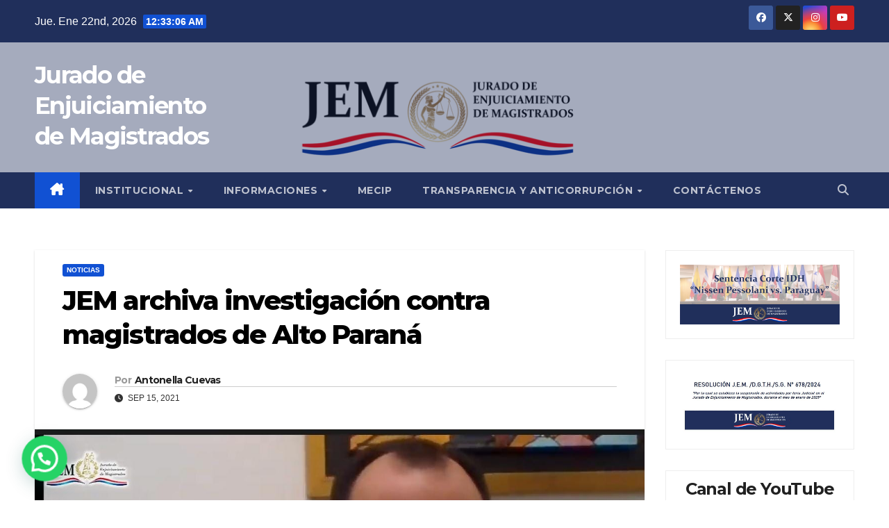

--- FILE ---
content_type: application/javascript
request_url: https://www.jem.gov.py/wp-content/plugins/formularios-de-contacto-salesup/public/js/su-public.js?ver=1.0.14
body_size: 196
content:
var $ = jQuery.noConflict();;
'use strict';

/**
 * Todo el código Javascript orientado a la administración
 * debe estar escrito aquí
 */
var SAUP190122fn = new _fn();
var SAUP190122formBuilder = new _builderForm(SAUP190122fn);
    

--- FILE ---
content_type: application/javascript
request_url: https://www.jem.gov.py/wp-content/plugins/formularios-de-contacto-salesup/admin/js/su-form-builder.js?ver=1.0.14
body_size: 16847
content:
var _builderForm = function(f) {
	var self = this;
	var fn = fn ? fn : f;
	var url_tab = "https://api.salesup.com/sistema/campos/tabs";
	var url_usuarios = "https://api.salesup.com/catalogos/usuarios/"; 
	var url_opciones_select = "https://api.salesup.com/sistema/campos/";
	var url_pais = "https://api.salesup.com/sistema/generales/paises/";
	var url_opciones_integracion = "https://api.salesup.com/integraciones/catalogos";
	var url_titulo = "https://api.salesup.com/catalogos/titulos";
	var url_campos = "https://api.salesup.com/sistema/campos";
	var url_etiquetas = "https://api.salesup.com/integraciones/catalogos/5/";
	var url_origen = "https://api.salesup.com/integraciones/catalogos/2/";
	var urlIntegracion = "https://api.salesup.com/integraciones/";
	var token = "";
	var sesion = "";
	var objetoGeneral = {};
	
	this.init = function (objeto) {
		objetoGeneral.selects = [];
		objetoGeneral.guardaElementos = [];
		objetoGeneral.contenedorForm = [];
		objetoGeneral.configuracionEstilos = [];
		token = objeto.token;
		sesion = objeto.sesion;

		if (objeto.lista) {
			var template = self.templateListaFormulario();
			jQuery("#suMainContent").html(template);
			self.obtieneEtiquetas();
			self.obtieneOrigen();
			self.obtieneUsuarios();
			setTimeout(function(){
				self.obtieneListaFormularios();
				SAUP190122fn.loaderElimina()
			},800);
			
		} else if (objeto.public) {
			token = objeto.token[0].token;
			sesion = objeto.token[0].sesion;
			var cabeceraForm = objeto.cabecera;
			var cuerpoForm = objeto.cuerpo;
			var idForm = objeto.idForm;

			jQuery("#mainPublic-"+idForm).html(
				self.templatePublic({
					cabecera: cabeceraForm,
					cuerpo: cuerpoForm,
					idForm: idForm
				})
			);
			setTimeout(function(){
				SAUP190122fn.loaderElimina()
			},500);
		} else {
			
			var template = self.templateMain();
			jQuery("#suMainContent").html(template);
			jQuery(jQuery("#btnColoRadio label")[0]).addClass('active');
			jQuery(jQuery("#btnColoRadio input")[0]).prop('checked','cheked');
			self.obtieneEtiquetas();
			self.obtieneOrigen();
			self.obtieneUsuarios();
			self.initSortable();
			self.obtieneTkTab();
			setTimeout(function(){
				SAUP190122fn.loaderElimina()
			},500);
		}
		SAUP190122fn.initTooltip();
	}
  
	this.limpiaFormPublico = function(id) {
	  var datos = jQuery("#SAUP190122formEnviarSalesUp-"+id).find("input, select, textarea");
	  for (var i = 0; i < datos.length; i++) {
			valorCampo = jQuery(datos[i]).val("");
	  }
	}

	this.validaCorreoForm = function(t,flag){
		var caract = new RegExp(/^([a-zA-Z0-9_.+-])+\@(([a-zA-Z0-9-])+\.)+([a-zA-Z0-9]{2,4})+$/);
		var elemento = !flag ? jQuery(t).val(): t;
		var pasa = caract.test(elemento);
		if(flag==true){
			return pasa;
		}else{
			if(!pasa){
				jQuery(t).addClass('is-invalid');
			}else{
				jQuery(t).removeClass('is-invalid');
			}
		}
	}
  
	this.enviaFormulario = function (obj) {
		SAUP190122fn.loader();
		var idForm = obj.id;
		jQuery("#SAUP190122-btnGuardarFormulario-"+idForm).prop('disabled',true);
		var datos = jQuery("#SAUP190122formEnviarSalesUp-"+idForm).find("input, select, textarea").not(jQuery('.form-check .form-check-inline'));
		var guardarFormSalesUp = {};
		var urlProspecto = obj.token[0].token;
		var config = JSON.parse(atob(obj.cabecera[0].configuracion));
		var mensajeError = (config.mensajeError) ? config.mensajeError : '';
		var mensajeSubError = (config.mensajeSubError) ? config.mensajeSubError : '';
		var mensajeSubSuccess = (config.mensajeSubSuccess) ? config.mensajeSubSuccess : '';
		var mensajeSuccess = (config.mensajeSuccess) ? config.mensajeSuccess : '';
		var urlRedireccion = (config.urlRedireccion) ? config.urlRedireccion : '';
		var webhook = (config.webhook) ? config.webhook : '';
		var usuarioData = (config.usuarioData) ? config.usuarioData : '';

		for (var i = 0; i < datos.length; i++) {
			var keyCampo = jQuery(datos[i]).data("campo");
			var idcampo =  jQuery(datos[i]).data("idcampo");
			var valorCampo = jQuery(datos[i]).val();
			
			if(idcampo == 9 || idcampo == 10 || idcampo == 11 || idcampo == 12 || idcampo == 70 || idcampo == 71 || idcampo == 72 || idcampo == 73 || idcampo == 74 || idcampo == 75 || idcampo == 76 || idcampo == 77 || idcampo == 78 || idcampo == 79 || idcampo == 80 || idcampo == 81 || idcampo == 82 || idcampo == 83 || idcampo == 84 || idcampo == 85){
				var camp = valorCampo.split('/');
				valorCampo = camp[2]+'-'+camp[1]+'-'+camp[0];
			}else if(idcampo === 14){
				var select = jQuery(datos[i]).closest('div.row').find('select').val();
				var input = jQuery(datos[i]).closest('div.row').find('input').val();
				valorCampo = ' {"select":"'+select+'","valor":"'+input+'"}';
			}else if(idcampo === 16){
				if(valorCampo){
					var arr = [];
					for (let index = 0; index < valorCampo.length; index++) {
						arr.push({Opcion:valorCampo[index]});
					}
					valorCampo = JSON.stringify(arr);
				}
			}else if(idcampo === 18){
				if(jQuery(datos[i]).is(':checked')){
					valorCampo = '[{"Opcion":"'+valorCampo+'"}]';
				}
			}else if(idcampo === 26){
				var temp = valorCampo;
				valorCampo = '{"Opcion":"'+temp+'","Tipo":"Temp"}';
			}else if(idcampo === 17){
				valorCampo = jQuery(datos[i]).closest('div.input-group').find('input[type=text]').val();
			}

			guardarFormSalesUp[keyCampo] = valorCampo;
		}

		guardarFormSalesUp.origen = obj.cabecera[0].tk_origen;
		guardarFormSalesUp.etiqueta = obj.cabecera[0].tk_etiqueta1;
		guardarFormSalesUp.etiqueta2 = obj.cabecera[0].tk_etiqueta2;
		guardarFormSalesUp.etiqueta3 = obj.cabecera[0].tk_etiqueta3;
		guardarFormSalesUp.tkUsuario = usuarioData;

		var obligatorio = jQuery('#SAUP190122formEnviarSalesUp-'+idForm+' .obliga');
		var countError = 0;
		for (let index = 0; index < obligatorio.length; index++) {
			if(jQuery(obligatorio[index]).data('idcampo')==-6){
				if(jQuery(obligatorio[index]).val() == "" || SAUP190122formBuilder.validaCorreoForm(jQuery(obligatorio[index]).val(), true) == false ){
					jQuery(obligatorio[index]).addClass('is-invalid');
					countError++
				}else{
					jQuery(obligatorio[index]).removeClass('is-invalid');
				}
			}
		}
		var elemento = '#SAUP190122formEnviarSalesUp-'+idForm;
		if (SAUP190122fn.validaObligatorio(elemento) && countError==0) {
			var procesaGuardar = function (res, err) {
				if (err && err != "success") {
					jQuery("#SAUP190122-btnGuardarFormulario-"+idForm).prop('disabled',false);
					SAUP190122fn.loaderElimina();
					SAUP190122fn.mensaje("error");
					return false;
				}

				if (res[0].code == 0) {
					jQuery("#SAUP190122-btnGuardarFormulario-"+idForm).prop('disabled',false);
					SAUP190122fn.loaderElimina();
					SAUP190122fn.msgSuccess(mensajeSubSuccess, mensajeSuccess);
					jQuery('#SAUP190122formEnviarSalesUp-'+idForm+' .obliga').removeClass("is-invalid");
					self.limpiaFormPublico(idForm);
					if(webhook){
						guardarFormSalesUp.tkContacto = res[0].details[0].tkContacto;
						var procesaWebhook = function(res, err){
							if (err && err != "success") {
								console.log('webhook fail', err);
								return false;
							}
							if(config.urlRedireccion){
								setTimeout(function(){
									document.location.href=urlRedireccion;
								},1000);
							}
						}

						SAUP190122fn.peticionAjax({
							url: webhook,
							method: "POST",
							dataType: "json",
							data: guardarFormSalesUp,
							async:true,
							callback: procesaWebhook
						});
					}else{
						if(config.urlRedireccion){
							setTimeout(function(){
								document.location.href=urlRedireccion;
							},1000);
						}
					}
					

					
				} else {
					jQuery("#SAUP190122-btnGuardarFormulario-"+idForm).prop('disabled',false);
					SAUP190122fn.loaderElimina();
					SAUP190122fn.msgError(res[0].msg);
					jQuery('#SAUP190122formEnviarSalesUp-'+idForm+' .obliga').removeClass("is-invalid");
				}
			};

			SAUP190122fn.peticionAjax({
				url: urlIntegracion + urlProspecto,
				method: "POST",
				dataType: "json",
				data: guardarFormSalesUp,
				async:true,
				callback: procesaGuardar
			});
		} else {
			jQuery("#SAUP190122-btnGuardarFormulario-"+idForm).prop('disabled',false);
			SAUP190122fn.loaderElimina();
			SAUP190122fn.msgError(mensajeSubError, mensajeError);
		}
	}

	this.copiarShortcode = function(element){
		var $temp = jQuery("<input>");
		jQuery("body").append($temp);
		$temp.val(jQuery(element).closest('td').find('input').val()).select();
		document.execCommand("copy");
		$temp.remove();
	}
  
	this.obtieneListaFormularios = function() {
	  var procesaData = function(res, err) {
			if (err != "success" && err) {
				SAUP190122fn.loaderElimina();
				SAUP190122fn.mensaje("error");
				return false;
			}
		
			self.templateListaFormulario();
		
			var lista = "";
			for (var i = 0; i < res.length; i++) {
				var origen = _.where(objetoGeneral.origen, { TK: res[i].tk_origen })[0];
				var usuario = _.where(objetoGeneral.origen, { tkUsuario: res[i].tkUsuario })[0];
				var etiqueta1 = _.where(objetoGeneral.etiqueta, {	TK: res[i].tk_etiqueta1	})[0];
				var etiqueta2 = _.where(objetoGeneral.etiqueta, {	TK: res[i].tk_etiqueta2	})[0];
				var etiqueta3 = _.where(objetoGeneral.etiqueta, {	TK: res[i].tk_etiqueta3	})[0];
		
				var status = res[i].status == 1  ? '<span class="badge badge-success">Activo</span>' : '<span class="badge  badge-warning">Inactivo</span>';
		
				lista += `
					<tr>
						<td class="text-center">
							<input hidden value="[sudatos id=${res[i].id_formulario}]"> 
							<span class="Pointer" onclick="SAUP190122formBuilder.copiarShortcode(this)" data-toggle="tooltip" data-placement="top" title="Copiar">
								<i class="fa fa-clipboard"></i> <b>[sudatos id=${res[i].id_formulario}]</b>
							</span>
						</td>
						<td class="text-center"> ${res[i].nombre_formulario} </td>
						<td class="text-center"> ${origen.ORIGEN} </td>
						<td class="text-center"> 
							${_.size(etiqueta1) > 0 ? '<span class="badge badge-primary">' + etiqueta1.ETIQUETA + "</span><br>": ""}

							${ _.size(etiqueta2) > 0 ? '<span class="badge badge-primary">' + etiqueta2.ETIQUETA + "</span><br>" : "" }

							${  _.size(etiqueta3) > 0 ? '<span class="badge badge-primary">' + etiqueta3.ETIQUETA + "</span>"	: ""}

							</td>
						<td class="text-center"> ${status} </td>
						<td class="text-center">
							<i onclick="SAUP190122formBuilder.modificarFormulario(${ res[i].id_formulario },this)" data-toggle="tooltip" data-placement="top" title="Modificar formulario" class="Pointer fa fa-pencil-square fa-2x" aria-hidden="true"></i>

							<i onclick="SAUP190122formBuilder.eliminarForm(${ res[i].id_formulario })" data-toggle="tooltip" data-placement="top" title="Eliminar formulario" class="Pointer fa fa-times fa-2x" aria-hidden="true"></i>
						</td>
					</tr>
				`;
			}
		
			if (_.size(res) > 0) {
				jQuery("#tablaDatosEspera").html(lista);
			} else {
				jQuery("#tablaDatosEspera").html('<tr><td colspan="6" class="text-center">No se encontraron formularios.</td></tr>' );
			}
			SAUP190122fn.initTooltip();
	  };
  
		SAUP190122fn.peticionAjax({
				url: salesup.url,
				method: "GET",
				dataType: "json",
				data: {
					action: "su_crud_get",
					nonce: salesup.seguridad,
					tipo: "get_lista_forms"
				},
				async:true,
				callback: procesaData
		});
	}

	this.preProcesaFormData = function(cabecera, config, cuerpo){
		setTimeout(function(){
			self.selectEtiqueta(cabecera[0].tk_etiqueta1);
			self.selectEtiqueta(cabecera[0].tk_etiqueta2);
			self.selectEtiqueta(cabecera[0].tk_etiqueta3);
			jQuery("#nombreFormulario").val(cabecera[0].nombre_formulario);
			jQuery("#tituloFormulario").val(config.tituloFormulario);
			
			jQuery("#origenData").val(cabecera[0].tk_origen);
			jQuery("#btnFormulario").val(config.btnNombre);
			jQuery("#descripcionFormulario").val(config.descripcion);  
			jQuery("#claseContenedorPrincipal").val(config.claseContenedorPrincipal);
			jQuery("#claseLabelTitulo").val(config.claseLabelTitulo);
			jQuery("#claseFormContenedor").val(config.claseFormContenedor);
			jQuery("#claseDescripcionContenedor").val(config.claseDescripcionContenedor);
			jQuery("#claseBotonGuardar").val(config.claseBotonGuardar);

			if(config.estilosPersonalizados == 2){
				jQuery("#listaRadioPersonalizado").prop(':checked',true);
				jQuery("#listaRadioPersonalizado").click();
			}else{
				jQuery("#listaRadioBootstrap").prop(':checked',true);
				jQuery("#listaRadioBootstrap").click();
			}
			

			(config.mensajeSubError) ? jQuery("#mensajeSubError").val(config.mensajeSubError) : '';
			(config.mensajeError) ? jQuery("#mensajeError").val(config.mensajeError) : '';
			(config.mensajeSuccess) ? jQuery("#mensajeSuccess").val(config.mensajeSuccess) : '';
			(config.mensajeSubSuccess) ? jQuery("#mensajeSubSuccess").val(config.mensajeSubSuccess) : '';
			(config.urlRedireccion) ? jQuery("#urlRedireccion").val(config.urlRedireccion) : '';
			(config.webhook) ? jQuery("#webhook").val(config.webhook) : '';
			(config.usuarioData) ? jQuery("#usuarioData").val(config.usuarioData) : '';
			(config.configuracionCampos) ? objetoGeneral.configuracionCampos = JSON.parse(config.configuracionCampos) : '';
			(config.configuracionEstilos) ? objetoGeneral.configuracionEstilos = JSON.parse(config.configuracionEstilos) : '';
			self.selectRadio({radio:config.radio});
			self.colorBoton(config.radio);
		
			for (let index = 0; index < cuerpo.length; index++) {
				var campo = JSON.parse(atob(cuerpo[index].campo));
				if (campo.atributoDataIdc == -6) {
					jQuery("#inputSelecto-" + campo.tkCampo).remove();
					var correo = _.where(objetoGeneral.contenedorForm,{tkCampo:campo.tkCampo})[0];
					correo = Object.assign({},correo);
					objetoGeneral.contenedorForm = _.reject(objetoGeneral.contenedorForm,function(element) {
						return element.tkCampo == campo.tkCampo;
					});
					objetoGeneral.contenedorForm.push(correo);
					self.procesaInputsAgregados(campo, '#SAUP190122formContenedor', false);
				}else{
					var guardarCampo = _.where(objetoGeneral.campos, { tkCampo: campo.tkCampo })[0];
					objetoGeneral.contenedorForm.push(guardarCampo);
					self.procesaInputsAgregados(campo, '#SAUP190122formContenedor');
				}
			}
		},2500);
	}
  
	this.modificarFormulario = function(id,t) {
		SAUP190122fn.loader();
	  	if (!id) {
			SAUP190122fn.mensaje("error");
			return false;
		}

		var saveOnclick = 	jQuery(t).attr('onclick');
		jQuery(t).removeAttr('onclick');
	  	objetoGeneral.contenedorForm = [];
		var procesaFormulario = function(res, err) {
			if (res == "erroCampos" || res == "errorIdForm" || err) {
				jQuery(t).attr('onclick',saveOnclick);
				SAUP190122fn.msgError("Ops!","Ocurrio un problema, por favor de intentar mas tarde.");
				return false;
			}
			
			var cabecera = JSON.parse(res.cabecera);
			var config = JSON.parse(atob(cabecera[0].configuracion));
			var cuerpo = JSON.parse(res.cuerpo);
		
			var template = self.templateMain({id_formulario:id});
			jQuery("#ocultarCrearForm").slideUp();
			jQuery("#suMainContent").append(template);

			self.obtieneEtiquetas();
			self.obtieneOrigen();
			self.obtieneUsuarios();
			self.initSortable();
			self.obtieneTkTab();
			SAUP190122fn.initTooltip();
			setTimeout(function(){
				self.preProcesaFormData(cabecera,config,cuerpo);
				SAUP190122fn.loaderElimina()
			},500);
			
		};
  
		SAUP190122fn.peticionAjax({
			url: salesup.url,
			method: "GET",
			dataType: "json",
			data: {
				action: "su_crud_get",
				nonce: salesup.seguridad,
				id_formulario: id,
				tipo: "get_form"
			},
			callback: procesaFormulario,
			async: true
		});
	}
    
	this.eliminarFormulario = function(id) {
		SAUP190122fn.loader();
		if (!id) {
			SAUP190122fn.loaderElimina();
			SAUP190122fn.mensaje("error");
			return false;
	  }
		var procesaEliminar = function(res, err){
			if (err) {
				SAUP190122fn.loaderElimina();
				SAUP190122fn.msgError("Ops!","Ocurrio un problema, por favor de intentar mas tarde.");
				return false;
			}
			SAUP190122fn.loaderElimina();
			SAUP190122principal.init({menu:'listaFormularios'});
		}

		SAUP190122fn.peticionAjax({
			url: salesup.url,
			method: "POST",
			dataType: "json",
			data: {
				action: "su_crud_delete",
				nonce: salesup.seguridad,
				id_formulario: id,
				tipo: "delete_form"
			},
			async:true,
			callback: procesaEliminar,
	  });
	}

	this.eliminarForm = function(id){
		var eliminarId = id;
		iziToast.question({
			timeout: 20000,
			close: false,
			icon:'fa fa-exclamation-triangle',
			overlay: true,
			displayMode: 'once',
			id: 'eliminarFormularioRow',
			zindex: 999,
			title: '¿Estás seguro?',
			message: 'Esta acción no puede deshacerse.',
			position: 'center',
			buttons: [
					['<button><b>Si</b></button>', function (instance, toast) {
						instance.hide({ transitionOut: 'fadeOut' }, toast, 'button');	
						SAUP190122formBuilder.eliminarFormulario(eliminarId); 
					}, true],
					['<button>No</button>', function (instance, toast) {
						instance.hide({ transitionOut: 'fadeOut' }, toast, 'button');	 
					}],
			]
	});
	}
  
	this.validaCampo = function(campo) {
	  return campo ? campo : "";
	}
  
	this.checkInput = function(t,flag) {
		var check = jQuery(t).prop("checked");
		if (check) {
			if(flag){
				jQuery(t).closest("div").find('input[type=text]').removeAttr("disabled");
			}else{
				jQuery(t).closest("div.input-group").find('input[type="text"]').removeAttr("disabled");
			}
			
		} else {
			if(flag){
				jQuery(t).closest("div").find('input[type=text]').attr("disabled", "disabled");
			}else{
				jQuery(t).closest("div.input-group").find('input[type="text"]').attr("disabled", "disabled");
			}
			
		}
	}
 
	this.obtieneUsuarios = function(obj) {
		var procesaUsuarios = function(res, err) {
			if (err != "success" && err) {
				SAUP190122fn.msgError("No se encontraron los usuarios.");
				return false;
			}
		
			objetoGeneral.usuarios = res;
			var options = '';
			for (var i = 0; i < res.length; i++) {
				options += `<option value="${res[i].tkUsuario}">${res[i].nombre} ${res[i].apellidos}</option>`;
			}
	
			jQuery("#usuarioData").append(options);
	  	}
	 

		SAUP190122fn.peticionAjax({
			url: url_usuarios,
			metodo: "GET",
			data:{token:sesion},
			callback: procesaUsuarios,
			async: true
		});
  }

	this.obtieneOrigen = function(obj) {
	  	var procesaOrigen = function(res, err) {
			if (err != "success" && err) {
				SAUP190122fn.msgError("No se encontraron los origenes.");
				return false;
			}
		
			objetoGeneral.origen = res;
			var options = '<option value="">(... Selecciona un origen ...)</option>';
			for (var i = 0; i < res.length; i++) {
				options += `<option value="${res[i].TK}">${res[i].ORIGEN}</option>`;
			}
	
			jQuery("#origenData").append(options);
		}
  
		SAUP190122fn.peticionAjax({
				url: url_origen + token,
				metodo: "GET",
				callback: procesaOrigen,
				async: true
		});
	}
  
	this.obtieneEtiquetas = function(obj) {
	  var procesaEtiqueta = function(res, err) {
		if (err != "success" && err) {
		  SAUP190122fn.msgError("No se encontraron las etiquetas.");
		  return false;
		}

		objetoGeneral.etiqueta = res;
		var options = '<option value="">(... Selecciona una etiqueta ...)</option>';
		for (var i = 0; i < res.length; i++) {
			options += `<option value="${res[i].TK}">${res[i].ETIQUETA}</option>`;
		}

		jQuery("#etiquetaData").append(options);
		
	  };
  
	  SAUP190122fn.peticionAjax({
		url: url_etiquetas + token,
		metodo: "GET",
		callback: procesaEtiqueta,
		async: true
	  });
	}
  
	this.obtieneCampos = function(tkTab) {
	  if (!tkTab) {
		SAUP190122fn.msgError("Los parametros son obligatorios!");
		return false;
	  }
  
	  var procesaCampos = function(res, err) {
		if (!err) {
		  objetoGeneral.campos = res;
		  self.construyeContenedorCampos(res);
		} else {
		  SAUP190122fn.msgError("por favor de intentar mas tarde.");
		}
	  };
  
	  SAUP190122fn.peticionAjax({
			url: url_campos,
			metodo: "GET",
			data: {
				token: sesion,
				tkTab: tkTab,
				pagina: 0
			},
			async:true,
			callback: procesaCampos
	  });
	}
  
	this.slideToggle = function(elemento) {
	  if (jQuery("#ocultarBodyConfig").is(":visible")) {
		jQuery(elemento).attr("title", "Mostar");
	  } else {
		jQuery(elemento).attr("title", "Ocultar");
	  }
  
	  jQuery("#ocultarBodyConfig").slideToggle();
	}
  
	this.obtieneTkTab = function(obj) {
	  var procesaTkTab = function(res, err) {
		var tkTab = "";
		if (!err) {
		  for (var i = 0; i < res.length; i++) {
			  if (res[i].tabDefault == 1) {
			  tkTab = res[i].tkTab;
			}
		  }
		  objetoGeneral.tkTab = tkTab;
		  self.obtieneCampos(tkTab);
		} else {
		  SAUP190122fn.msgError("Ocurrio un error, por favor intentar mas tarde.");
		}
	  };
  
	  SAUP190122fn.peticionAjax({
			url: url_tab,
			metodo: "GET",
			data: {
				token: sesion,
				idPantalla: 1
			},
			async:true,
			callback: procesaTkTab
	  });
	}
  
	this.regresaformularios = function() {
	  jQuery("#muestraCrearForm").slideUp();
	  jQuery("#muestraCrearForm").remove();
	  jQuery("#ocultarCrearForm").slideDown();
	}
  
	this.selectEtiqueta = function(v) {
	  var valor = v;
	  if(v){
		  var count = jQuery(".badgeEtiqueta").length;
  
		  if (count < 3) {
		  buscado = _.where(objetoGeneral.etiqueta, { TK: valor })[0];
		  jQuery("#etiquetaData").val("");
		  jQuery("#bodyEtiquetas").append(
			  '<span style="margin:10px;" class="badge badge-info badgeEtiqueta Pointer" onclick="SAUP190122formBuilder.eliminarEtiqueta(this)" data-tk="' +
			  buscado.TK +
			  '">' +
			  buscado.ETIQUETA +
			  '<i class="fa fa-times" style="margin-left:5px;"></i></span>'
		  );
		  } else {
		  SAUP190122fn.msgInfo("Solo se permiten 3 etiquetas");
		  	jQuery("#etiquetaData").val("");
		  }
	  }
	  
	}
  
	this.eliminarEtiqueta = function(t) {
	  jQuery(t).remove();
	}
  
	this.agrupaInputs = function(elemento) {
	  var checks = jQuery(".checkAgrupar");
	  var count = 0;
	  var arrayChecks = [];
	  for (var i = 0; i < checks.length; i++) {
		if (jQuery(checks[i]).is(":checked")) {
		  count++;
		  //if(count <= 3){
		  var element = _.where(objetoGeneral.campos, {
			tkCampo: jQuery(checks[i]).data("indice")
		  });
  
		  arrayChecks.push(element[0]);
		  //}
		}
	  }
	  return arrayChecks;
	}
  
	this.construyeContenedorCampos = function(objeto) {
	  if (objeto) {
		for (var i = 0; i < objeto.length; i++) {
		
			
		  if (objeto[i].atributoDataIdc == -6) {
				self.agregaIndividual(objeto[i], true);
		  } else {
			  if(objeto[i].atributoDataIdc!=-30 && objeto[i].atributoDataIdc!=-32){
				  self.procesaInputsAgregados(objeto[i], "#SAUP190122inputsContenedor");
			  }
				
		  }
		}
		SAUP190122fn.initTooltip();
	  }
	}

	this.agregaCampos = function(obj, index){
		if (!obj) {
			SAUP190122fn.msgError("Ocurrio un problema, por favor de intentar mas tarde");
			return false;
		}
	}
  
	this.procesaInputsAgregados = function(elemento, contenedor, flag) {
	  var uiClass = (contenedor == "#SAUP190122formContenedor" ) ? "ui-widget-content list-group-item ui-state-default"  : "";
	  var elimina = `
			<span class="Pointer">	
				<i onclick="SAUP190122formBuilder.regresaIndividual(this)" class="pull-right fa fa-times" style=" margin:5px;"></i>
			</span>
		`;
	  var btnRegresar = elemento.atributoDataIdc != -6 ? elimina : "";
	  var html = "";
	  elemento.atributoDataIdc != -6 ? jQuery("#inputSelecto-" + elemento.tkCampo).remove() 	: "";
	  html += `
			  <li id="inputSelecto-${elemento.tkCampo}" data-attrid="${elemento.atributoDataIdc}" data-tkcampo="${elemento.tkCampo}"  class="${uiClass}" style="list-style:none;">
				
				  <button data-indice="${elemento.tkCampo }" onclick="SAUP190122formBuilder.agregaIndividual(this,'',true)" type="button" class="btnProcesa btn btn-secondary btn-lg btn-block">
					  ${elemento.campo}
				  </button>
			  
					<div class="contenedorFormGroup"  >
						<span class="text-center">
					   	<label  ><h5>${elemento.campo}</h5></label>
					   	${btnRegresar}
					  	<span class="Pointer" data-toggle="modal" onclick="SAUP190122formBuilder.configuracionCampo('${elemento.tkCampo}')">	
						  	<i  class="pull-right fa fa-cog" style=" margin:5px;"></i>
						 	</span>
					
				  </div>
			  </li>
		  `;
	  flag ? jQuery(contenedor).prepend(html) : jQuery(contenedor).append(html);
  
	  jQuery("#inputSelecto-" + elemento.tkCampo).disableSelection();
	  SAUP190122fn.initTooltip();
	}
  
	this.agregaIndividual = function(elemento, tipo, style) {
	  var $pone = jQuery(elemento);
	  var tkCampo = jQuery($pone).data("indice");
	  if (tipo) {
			tkCampo = elemento.tkCampo;
		}

		var campo = _.where(objetoGeneral.campos,{tkCampo:tkCampo})[0];
		var tipoValor = '';
		if(style){
			if(campo){
				if(campo.esInput){
					tipoValor = 'esInput';
				}else if(campo.esCheckInput){
					tipoValor = 'esCheckInput';
				}else if(campo.esListaCheck){
					tipoValor = 'esListaCheck';
				}else if(campo.esListaRadio){
					tipoValor = 'esListaRadio';
				}else if(campo.esPorcentaje){
					tipoValor = 'esPorcentaje';
				}else if(campo.esSelect){
					tipoValor = 'esSelect';
				}else if(campo.esSelectInput){
					tipoValor = 'esSelectInput';
				}else if(campo.esTemperatura){
					tipoValor = 'esTemperatura';
				}else if(campo.esTextArea){
					tipoValor = 'esTextArea';
				}else if(campo.esTipoModulo){
					tipoValor = 'esTipoModulo';
				}
				var objEstilos = objetoGeneral.configuracionEstilos;	
				var estilosP = {};		
				for (let i = 0; i < objEstilos.length; i++) {
					if(objEstilos[i].tipoValor == tipoValor && objEstilos[i].aplicarAtodos == true){
						estilosP.estilosContenedor = objEstilos[i].estilosContenedor;
						estilosP.estilosLabel = objEstilos[i].estilosLabel;
						estilosP.estilosInput = objEstilos[i].estilosInput;
						estilosP.aplicarAtodos = objEstilos[i].aplicarAtodos;
						estilosP.quitarTodosMenosAEste = true;
						estilosP.tkCampo = campo.tkCampo;
						break;
					}
				}

			}
			objetoGeneral.configuracionEstilos.push(estilosP);
		}
			

	  var guardarCampo = _.where(objetoGeneral.campos, { tkCampo: tkCampo })[0];
		objetoGeneral.contenedorForm.push(guardarCampo);
		
	  self.procesaInputsAgregados(guardarCampo, "#SAUP190122formContenedor");
	}
  
	this.regresaInputs = function(flag) {
	  var contenedor = jQuery("#SAUP190122formContenedor li");
	  var guardarCampo = "";
	  for (var i = 0; i < contenedor.length; i++) {
			if (jQuery(contenedor[i]).data("attrid") != -6) {
				contenedor[i].remove();
				jQuery("#SAUP190122inputsContenedor").prepend(contenedor[i]);
			
			} else {
				var tkCampo = jQuery(contenedor[i]).data("tkcampo");
				guardarCampo = _.where(objetoGeneral.campos, { tkCampo: tkCampo })[0];
			}
	  }
	  jQuery("#SAUP190122inputsContenedor li").removeClass("ui-widget-content list-group-item ui-state-default");
		objetoGeneral.contenedorForm = [];
		objetoGeneral.configuracionEstilos = [];
	  objetoGeneral.contenedorForm.push(guardarCampo);
  
	  if (!flag) {
			SAUP190122fn.msgSuccess("Elementos eliminados");
	  }
  
	  SAUP190122fn.initTooltip();
	}
  
	this.initSortable = function() {
	  jQuery("#SAUP190122formContenedor").sortable({
			update: function(event, ui) {
				var formOrden = jQuery('#SAUP190122formContenedor li');
				var arr = [];
				for (var i = 0; i < formOrden.length; i++) {
						var tkCampo = jQuery(formOrden[i]).data("tkcampo");
						var guardarCampo = _.where(objetoGeneral.campos, {tkCampo: tkCampo})[0];
						arr.push(guardarCampo);  
				}
				objetoGeneral.contenedorForm = arr;
				jQuery(ui.item[0]).addClass("ui-widget-content list-group-item ui-state-default");
			},
			cursor: "move",
			delay: 150,
			connectWith: ".connectedSortable"
		});  
	  jQuery("#SAUP190122formContenedor").disableSelection();
	}
  
	this.regresaIndividual = function(elemento) {
	  var elem = jQuery(elemento);
	  var liElemento = jQuery(elem[0]).closest("li");
  
	  objetoGeneral.contenedorForm = _.reject(objetoGeneral.contenedorForm,function(element) {
				return element.tkCampo == jQuery(liElemento).data("tkcampo");
		});

		objetoGeneral.configuracionEstilos = _.reject(objetoGeneral.configuracionEstilos,function(element) {
			return element.tkCampo == jQuery(liElemento).data("tkcampo");
		});
  
	  jQuery(elem[0]).closest("li").remove();
	  jQuery("#SAUP190122inputsContenedor").prepend(liElemento);
	  jQuery("#SAUP190122inputsContenedor li").removeClass("ui-widget-content list-group-item ui-state-default");
	  SAUP190122fn.msgSuccess("Elemento reiniciado");
	  SAUP190122fn.initTooltip();
	}
  
	this.obtieneEtiquetasGuardar = function() {
	  var etiquetaData = jQuery(".badgeEtiqueta");
	  var arr = [];
	  for (var i = 0; i < etiquetaData.length; i++) {
		arr["tk_etiqueta" + (i + 1)] = jQuery(etiquetaData[i]).data("tk");
	  }
	  return arr;
	}

	this.colorBoton = function(v){
		var tipoBoton = v || 'btn-primary';
		var colorBoton = jQuery("#btnTipoColor");
		jQuery(colorBoton).removeAttr('class');
		jQuery(colorBoton).attr('class', 'btn '+tipoBoton);

	}

	this.selectRadio = function(obj){
		var contenedorRadios = jQuery('#btnColoRadio input');
		var radios = (obj.radio) ? obj.radio : false;
		if(!radios){
			jQuery(jQuery('#btnColoRadio input')[0]).prop('checked',true);
		}

		for(var i = 0; i<contenedorRadios.length; i++){
			var ra = jQuery(contenedorRadios[i]).val();
			if(ra == radios){
			  jQuery(contenedorRadios[i]).prop('checked',true);
			}
		}

	}

	this.procesaRadios = function(){
		var contenedorRadios = jQuery('#btnColoRadio input');
		var radios = '';
		for(var i = 0; i<contenedorRadios.length; i++){
			var ra = jQuery(contenedorRadios[i]).is(':checked');
			if(ra){
				radios = jQuery(contenedorRadios[i]).val();
			}
		}

		return radios;
	}
  
	this.guardaFormulario = function(obj) {
		SAUP190122fn.loader();
		jQuery(obj.t).attr('disabled',true);
		var id_formulario = (obj.id_formulario) ? obj.id_formulario : '';
		var pasa = SAUP190122fn.validaObligatorio();
		var array = objetoGeneral.contenedorForm;
		var nombreFormulario = jQuery("#nombreFormulario").val();
		var tituloFormulario = jQuery("#tituloFormulario").val();
		var usuarioData = jQuery("#usuarioData").val();
		var descripcionFormulario = jQuery("#descripcionFormulario").val();
		var btnFormulario = jQuery("#btnFormulario").val();
		var origenData = jQuery("#origenData").val();
		var mensajeSuccess = jQuery("#mensajeSuccess").val();
		var mensajeSubSuccess = jQuery("#mensajeSubSuccess").val();
		var mensajeError = jQuery("#mensajeError").val();
		var mensajeSubError = jQuery("#mensajeSubError").val();
		var urlRedireccion = jQuery("#urlRedireccion").val();
		var webhook = jQuery("#webhook").val();
		var claseContenedorPrincipal = jQuery("#claseContenedorPrincipal").val();
		var claseLabelTitulo = jQuery("#claseLabelTitulo").val();
		var claseFormContenedor = jQuery("#claseFormContenedor").val();
		var claseDescripcionContenedor = jQuery("#claseDescripcionContenedor").val();
		var claseBotonGuardar = jQuery("#claseBotonGuardar").val();
		var etiquetaData = self.obtieneEtiquetasGuardar();
		var radioSelect = self.procesaRadios();
		var formulario = [];

		var estilosPersonalizados = jQuery("#listaRadioPersonalizado").is(':checked') ? 2 : 1;
  
	  	if (pasa && _.size(array) > 0) {
			for (var i = 0; i < array.length; i++) {
				formulario.push(btoa(JSON.stringify(array[i])));
			}
  
			var procesaGuardar = function(res, err) {
				if (err != "success" && err) {
					SAUP190122fn.loaderElimina();
					jQuery(obj.t).attr('disabled',false);
					SAUP190122fn.mensaje("error");
					return false;
				}
		
				if (res != "error") {
					SAUP190122fn.loaderElimina();
					if(id_formulario){
						SAUP190122fn.loaderElimina();
						SAUP190122fn.msgSuccess("Exito.","Se actualizó correctamente.");
					}else{
						SAUP190122fn.loaderElimina();
						SAUP190122fn.msgSuccess("Exito.","Se creó el formulario.");
					}
				
					jQuery("#nombreFormulario").val("");
					jQuery("#tituloFormulario").val("");
					jQuery("#descripcionFormulario").val("");
					jQuery("#btnFormulario").val("");
					jQuery("#origenData").val("");
					jQuery("#etiquetaData").val("");
					jQuery("#mensajeSuccess").val("");
					jQuery("#mensajeSubSuccess").val("");
					jQuery("#mensajeError").val("");
					jQuery("#mensajeSubError").val("");
					jQuery(".badgeEtiqueta").remove();
					SAUP190122formBuilder.regresaInputs(true);
					setTimeout(function() {
						SAUP190122fn.loaderElimina();
						SAUP190122principal.init({ menu: "listaFormularios" });
					}, 100);
				}
			};
		 
			SAUP190122fn.peticionAjax({
				url: salesup.url,
				method:"POST",
				dataType: "json",
				async:true,
				data: {
					action:  (id_formulario) ? "su_crud_put" : 'su_crud_post',
					nonce: salesup.seguridad,
					nombreFormulario: nombreFormulario,
					id_formulario:id_formulario,
					configuracion: btoa(JSON.stringify({
							claseContenedorPrincipal:claseContenedorPrincipal,
							claseLabelTitulo:claseLabelTitulo,
							claseFormContenedor:claseFormContenedor,
							claseDescripcionContenedor:claseDescripcionContenedor,
							claseBotonGuardar:claseBotonGuardar,
							descripcion: descripcionFormulario,
							btnNombre: btnFormulario,
							mensajeSuccess: mensajeSuccess,
							mensajeSubSuccess: mensajeSubSuccess,
							mensajeError: mensajeError,
							mensajeSubError: mensajeSubError,
							urlRedireccion:urlRedireccion,
							webhook:webhook,
							estilosPersonalizados:estilosPersonalizados,
							usuarioData:usuarioData,
							tituloFormulario:tituloFormulario,
							radio:radioSelect,
							configuracionCampos:JSON.stringify(objetoGeneral.configuracionCampos),
							configuracionEstilos:JSON.stringify(objetoGeneral.configuracionEstilos)
						})
					),
					origenData: origenData,
					etiqueta1: etiquetaData["tk_etiqueta1"],
					etiqueta2: etiquetaData["tk_etiqueta2"],
					etiqueta3: etiquetaData["tk_etiqueta3"],
					formulario: formulario,
					tipo: (id_formulario) ? "update_form" : 'add_form'
				},
				callback: procesaGuardar
			});
	  } else {
			SAUP190122fn.loaderElimina();
			if (_.size(array) == 0) {
				SAUP190122fn.loaderElimina();
				SAUP190122fn.msgError("Es obligatorio agregar elementos para el formulario");
			} else if( _.size(etiquetaData)==0){
				SAUP190122fn.loaderElimina();
				jQuery("#etiquetaData").addClass('is-invalid');
				SAUP190122fn.msgError("Todo los campos son obligatorios");
			}else{
				SAUP190122fn.loaderElimina();
				SAUP190122fn.msgError("Todo los campos son obligatorios");
			}
	  }
	}

	this.tabsConfig = function(t){
		if(jQuery(t).attr('id') == 'tab1' ){
			jQuery('#tab1').find('a').addClass('active')
			jQuery('#tab2').find('a').removeClass('active')
			jQuery('#SAUP190122ocultarFormularioConfig').show();
			jQuery('#ocultarBodyConfig').hide();
		}else{
			jQuery('#tab1').find('a').removeClass('active')
			jQuery('#tab2').find('a').addClass('active')
			jQuery('#SAUP190122ocultarFormularioConfig').hide();
			jQuery('#ocultarBodyConfig').show();
		}
	}

	this.guardarConfiguracion = function(tk,t){
		SAUP190122fn.loader()
		var tkCampo = tk;
		jQuery(t).prop('disabled',true);
		
		( _.size(objetoGeneral.configuracionCampos) ==0 ) ? objetoGeneral.configuracionCampos = [] : '';
		( _.size(objetoGeneral.configuracionEstilos) ==0 ) ? objetoGeneral.configuracionEstilos = [] : '';

		var obj = {};
		var objEstilos = {};
		obj.nombreCampo = jQuery("#nombreCampo").val();
		obj.placeholderCampo = jQuery("#placeholderCampo").val();
		obj.esObligatorioCampo = jQuery("#esObligatorioCampo").is(':checked');
		objEstilos.estilosContenedor = jQuery("#estilosContenedor").val();
		objEstilos.estilosLabel = jQuery("#estilosLabel").val();
		objEstilos.estilosInput = jQuery("#estilosInput").val();
		objEstilos.aplicarAtodos = jQuery("#aplicarAtodos").is(':checked');
		objEstilos.tipoValor = jQuery("#tipoValor").val();
		obj.tkCampo = tkCampo;
		objEstilos.tkCampo = tkCampo;

		if(jQuery("#aplicarAtodos").is(':checked') == true){
			if(!objEstilos.estilosContenedor || !objEstilos.estilosLabel || !objEstilos.estilosInput){
				SAUP190122fn.loaderEliminaPersonalizadoError('Los campos personalizados','Son obligatorios');
				
				(!jQuery("#estilosContenedor").val()) ? jQuery("#estilosContenedor").addClass('is-invalid') : jQuery("#estilosContenedor").removeClass('is-invalid');
				(!jQuery("#estilosLabel").val()) ? jQuery("#estilosLabel").addClass('is-invalid'): jQuery("#estilosLabel").removeClass('is-invalid');
				(!jQuery("#estilosInput").val()) ? jQuery("#estilosInput").addClass('is-invalid'): jQuery("#estilosInput").removeClass('is-invalid');
				
				jQuery(t).prop('disabled',false);
				return false;
			}
		}else{
			if(objEstilos.estilosContenedor || objEstilos.estilosLabel || objEstilos.estilosInput){
				if(!objEstilos.estilosContenedor || !objEstilos.estilosLabel || !objEstilos.estilosInput){
					SAUP190122fn.loaderEliminaPersonalizadoError('Los campos personalizados','Son obligatorios');
					(!jQuery("#estilosContenedor").val()) ? jQuery("#estilosContenedor").addClass('is-invalid') : jQuery("#estilosContenedor").removeClass('is-invalid');
					(!jQuery("#estilosLabel").val()) ? jQuery("#estilosLabel").addClass('is-invalid'): jQuery("#estilosLabel").removeClass('is-invalid');
					(!jQuery("#estilosInput").val()) ? jQuery("#estilosInput").addClass('is-invalid'): jQuery("#estilosInput").removeClass('is-invalid');
					jQuery(t).prop('disabled',false);
					return false;
				}
			}
		}
	
		var update = _.where(objetoGeneral.configuracionCampos,{tkCampo:tkCampo})[0];
		var updateEstilo = _.where(objetoGeneral.configuracionEstilos,{tkCampo:tkCampo})[0];
		var campos = objetoGeneral.contenedorForm;
		var aplicaCambio = jQuery("#aplicarAtodos").val();

		if(jQuery("#aplicarAtodos").is(':checked')){
			for (let i = 0; i < campos.length; i++) {
				if(campos[i][aplicaCambio]){
					var aplicarTodos = _.where(objetoGeneral.configuracionEstilos,{tkCampo:campos[i].tkCampo})[0];
					if(aplicarTodos){
						aplicarTodos.estilosContenedor = objEstilos.estilosContenedor;
						aplicarTodos.estilosLabel = objEstilos.estilosLabel;
						aplicarTodos.estilosInput = objEstilos.estilosInput;
						aplicarTodos.aplicarAtodos = objEstilos.aplicarAtodos;
						aplicarTodos.quitarTodosMenosAEste = true;
						aplicarTodos.tipoValor = objEstilos.tipoValor
					}else{
						objetoGeneral.configuracionEstilos.push({
							estilosContenedor:jQuery("#estilosContenedor").val(),
							estilosLabel:jQuery("#estilosLabel").val(),
							estilosInput:jQuery("#estilosInput").val(),
							aplicarAtodos:jQuery("#aplicarAtodos").is(':checked'),
							quitarTodosMenosAEste:true,
							tipoValor:jQuery("#tipoValor").val(),
							tkCampo:campos[i].tkCampo
						});
					}
				}
			}
		}else if(jQuery("#quitarTodosMenosAEste").is(':checked')){
			for (let i = 0; i < campos.length; i++) {
				if(campos[i][aplicaCambio]){
					if(campos[i].tkCampo == tkCampo ){
						var aplicarTodos = _.where(objetoGeneral.configuracionEstilos,{tkCampo:tkCampo})[0];
						aplicarTodos.estilosContenedor = jQuery("#estilosContenedor").val();
						aplicarTodos.estilosLabel = jQuery("#estilosLabel").val();
						aplicarTodos.estilosInput = jQuery("#estilosInput").val();
						aplicarTodos.aplicarAtodos = jQuery("#aplicarAtodos").is(':checked');
						aplicarTodos.tipoValor = jQuery("#tipoValor").val();
						aplicarTodos.quitarTodosMenosAEste = false;
					}else{
						var aplicar = _.where(objetoGeneral.configuracionEstilos,{tkCampo:campos[i].tkCampo})[0];
						aplicar.estilosContenedor = '';
						aplicar.estilosLabel = '';
						aplicar.estilosInput = '';
						aplicar.aplicarAtodos = false;
						aplicar.quitarTodosMenosAEste = false;
						aplicar.tipoValor = jQuery("#tipoValor").val();
					}
				}
			}
		}else{
			if(_.size(updateEstilo)>0){
				updateEstilo.estilosContenedor = objEstilos.estilosContenedor;
				updateEstilo.estilosLabel = objEstilos.estilosLabel;
				updateEstilo.estilosInput = objEstilos.estilosInput;
				updateEstilo.aplicarAtodos = objEstilos.aplicarAtodos;
				updateEstilo.tipoValor = objEstilos.tipoValor;
			}else{
				objetoGeneral.configuracionEstilos.push(objEstilos);		
			}
		}
		
		if(_.size(update)>0){
			update.nombreCampo = obj.nombreCampo;
			update.placeholderCampo = obj.placeholderCampo;
			update.esObligatorioCampo = obj.esObligatorioCampo;
		
		}else{
			objetoGeneral.configuracionCampos.push(obj);
		}

		SAUP190122fn.loaderEliminaPersonalizadoSuccess("Exito!","Para que se agregue el cambio actualiza el formulario.");
		jQuery('#modalSetting').modal('hide');
	}

	this.eliminaClases = function(t){
		if(t){
			if(jQuery(t).is(':checked')){
				jQuery("#aplicarAtodos").prop('checked',false);
			}
		}
	}

	this.aplicaTodos = function(t){
		if(t){
			if(jQuery(t).is(':checked')){
				jQuery("#quitarTodosMenosAEste").prop('checked',false);
			}
		}
	}

	this.agregaTipoCampoEstilosPersonalizados = function(tk){
		var tkCampo = tk;
		var campo = _.where(objetoGeneral.contenedorForm,{tkCampo:tkCampo})[0];
		var campoEstilo = _.where(objetoGeneral.configuracionEstilos,{tkCampo:tkCampo})[0];
		campoEstilo = (campoEstilo) ? campoEstilo : {};
		var tipo = '';
		var tipoValor = '';
		var mensaje = 'El campo '+campo.campo+' es obligatorio';
		var obligatorio = (campo.atributoDataIdc == -6) ? 'checked disabled' : '';
		var quitar = '';

		if(campo.esInput){
			tipoValor = 'esInput';
			tipo = 'inputs';
		}else if(campo.esCheckInput){
			tipoValor = 'esCheckInput';
			tipo = 'Check inputs';
		}else if(campo.esListaCheck){
			tipoValor = 'esListaCheck';
			tipo = 'lista check';
		}else if(campo.esListaRadio){
			tipoValor = 'esListaRadio';
			tipo = 'lista radio';
		}else if(campo.esPorcentaje){
			tipoValor = 'esPorcentaje';
			tipo = 'Porcentajes';
		}else if(campo.esSelect){
			tipoValor = 'esSelect';
			tipo = 'Selects';
		}else if(campo.esSelectInput){
			tipoValor = 'esSelectInput';
			tipo = 'Select inputs';
		}else if(campo.esTemperatura){
			tipoValor = 'esTemperatura';
			tipo = 'Temperatura';
		}else if(campo.esTextArea){
			tipoValor = 'esTextArea';
			tipo = 'Textarea';
		}else if(campo.esTipoModulo){
			tipoValor = 'esTipoModulo';
			tipo = 'Tipo modulo';
		}

		if(campoEstilo.quitarTodosMenosAEste == true){
			quitar = `
			 <div class="custom-control custom-checkbox my-1 mr-sm-2" style="top:10px;">
				 <input type="checkbox" onclick="SAUP190122formBuilder.eliminaClases(this)"  class="custom-control-input" id="quitarTodosMenosAEste" value="quitar">
				 <label class="custom-control-label" for="quitarTodosMenosAEste">Eliminar a todos los demas la clase agregada a los (${tipo}).</label>
			 </div>
			`;
	 }
	
		var html = `
			<div class="col">
				<label><b>Nombre del campo</b></label>
				<input id="nombreCampo" class="form-control" value="${campo.campo}">
			</div>

			<div class="col" style="top:9px;">
				<label><b>Texto dentro del campo</b></label>
				<input id="placeholderCampo" class="form-control" value="Agrega ${campo.campo}">
			</div>

			<div class="col">
				<div class="custom-control custom-checkbox my-1 mr-sm-2" style="top:10px;">
					<input type="checkbox" class="custom-control-input" id="esObligatorioCampo" ${obligatorio}>
					<label class="custom-control-label" for="esObligatorioCampo">Campo obligatorio.</label>
				</div>
			</div>`;
			if(jQuery("#listaRadioPersonalizado").is(':checked')){
				html += ` 
					<hr>
					<div class="col">
						<label><b>Clase del contenedor</b></label>
						<input id="estilosContenedor" class="form-control" value="${(campoEstilo.estilosContenedor) ? campoEstilo.estilosContenedor : ''}">
					</div>
					<div class="col" style="top:9px;">
						<label><b>Clase del label</b></label>
						<input id="estilosLabel" class="form-control" value="${(campoEstilo.estilosLabel) ? campoEstilo.estilosLabel : ''}">
					</div>
					<div class="col" style="top:9px;">
						<label><b>Clase del input</b></label>
						<input id="estilosInput" class="form-control" value="${(campoEstilo.estilosInput) ? campoEstilo.estilosInput : ''}">
					</div>
					<div class="col">
						<div class="custom-control custom-checkbox my-1 mr-sm-2" style="top:10px;">
							<input onclick="SAUP190122formBuilder.aplicaTodos(this)" type="checkbox" ${(campoEstilo.aplicarAtodos!=undefined) ? (campoEstilo.aplicarAtodos == true) ? 'checked' : '' : ''} class="custom-control-input" id="aplicarAtodos" value="${tipoValor}">
							<label class="custom-control-label" for="aplicarAtodos">Aplicar a todos los tipo (${tipo}).</label>
						</div>
						${quitar}
					</div>
					<input type="hidden" value="${tipoValor}" id="tipoValor">
				`;
			}

		return html;
		

	}

	this.configuracionCampo = function(tk){
		var tkCampo = tk;
		var campo = _.where(objetoGeneral.contenedorForm,{tkCampo:tkCampo})[0];
		var styleCustom = self.agregaTipoCampoEstilosPersonalizados(tk);
		jQuery("#modalSetting").remove();
	
		if(tkCampo){
			var html = `
				<!-- Modal -->
				<div class="modal fade bd-example-modal-md" id="modalSetting" tabindex="-1" role="dialog" aria-labelledby="personalizadoCampo" aria-hidden="true">
					<div class="modal-dialog modal-lg" role="document">
						<div class="modal-content">
							<div class="modal-header">
								<h5 class="modal-title" id="personalizadoCampo">
									Personalización del campo - ${campo.campo}
								</h5>
								<button type="button" class="close" data-dismiss="modal" aria-label="Close">
									<span aria-hidden="true">&times;</span>
								</button>
							</div>
							<div class="modal-body">
								<form>
									<div class=" col-12 SAUP190122contenedorSubdivision">
										<div class="">
											<div class="row">
												<div class="col-12">
													<form>
														<div class="form">					
															${styleCustom}
														</div>
														<br>
													</form>
												</div>
											</div>
										</div>
									</div>
								</form>
							</div>
							<div class="modal-footer">
									<button type="button" id="btnCerrar" class="btn btn-secondary" data-dismiss="modal">Cerrar</button>
									<button type="button" class="btn btn-primary" onclick="SAUP190122formBuilder.guardarConfiguracion('${tkCampo}',this)">Guardar</button>
							</div>
						</div>
					</div>
				</div><!-- Modal -->
			`;
			var camposPersonalizados = _.where(objetoGeneral.configuracionCampos, {tkCampo:tkCampo})[0];
			jQuery("#muestraCrearForm").append(html);

			if(_.size(camposPersonalizados)>0){
				(camposPersonalizados.nombreCampo) ? jQuery("#nombreCampo").val(camposPersonalizados.nombreCampo) : '';
				(camposPersonalizados.placeholderCampo) ? jQuery("#placeholderCampo").val(camposPersonalizados.placeholderCampo) : '';
				(camposPersonalizados.esObligatorioCampo !=undefined) ?	jQuery("#esObligatorioCampo").prop('checked',camposPersonalizados.esObligatorioCampo) : '';
				(camposPersonalizados.estilosContenedor) ? jQuery("#estilosContenedor").val(camposPersonalizados.estilosContenedor) : '';
				(camposPersonalizados.estilosLabel) ? jQuery("#estilosLabel").val(camposPersonalizados.estilosLabel) : '';
				(camposPersonalizados.estilosInput) ? jQuery("#estilosInput").val(camposPersonalizados.estilosInput) : '';
				(camposPersonalizados.aplicarAtodos !=undefined) ? jQuery("#aplicarAtodos").prop('checked',camposPersonalizados.aplicarAtodos) : '';
			}
			
			jQuery('#modalSetting').modal('show');
		}else{
			SAUP190122fn.mensajeError('Ocurrio un error.','Por favor intenta mas tarde.');
			return false;
		}
		
	}

	this.muestraPersonalizdo = function(t){
		var elemento = jQuery(t);
		
		if(jQuery(elemento).val()==2){
			jQuery("#configEstilos").slideDown();
		}else{
			jQuery("#configEstilos").slideUp();
			jQuery("#configEstilos input").val('');
		}
	}

	this.ejemploEstilos = function(){
		jQuery("#modalSetting").remove();
		var html = `
			<!-- Modal -->
			<div class="modal fade bd-example-modal-md" id="modalSetting" tabindex="-1" role="dialog" aria-labelledby="exampleModalLabel" aria-hidden="true">
					<div class="modal-dialog modal-lg" role="document">
							<div class="modal-content">
									<div class="modal-header">
											<h5 class="modal-title" id="exampleModalLabel">Estructura html</h5>
											<button type="button" class="close" data-dismiss="modal" aria-label="Close">
													<span aria-hidden="true">&times;</span>
											</button>
									</div>
									<div class="modal-body ">
										
										//Contenedor principal CSS
										<pre>&lt;div class=&quot;contenedorPrincipalCss&quot;&gt;</pre>
											&nbsp;&nbsp;//Titulo CSS
											<pre>&nbsp;&nbsp;&lt;label class=&quot;TituloCss&quot;&gt; Ejemplo &lt;/label&gt;</pre>
											&nbsp;&nbsp;//Descripcion CSS
											<pre>&nbsp;&nbsp;&lt;div class=&quot;DescripcionCss&quot;&gt;</pre>
												&nbsp;&nbsp;&nbsp;&nbsp;Lorem ipsum dolor sit amet, consectetur adipiscing elit. Proin aliquam maximus lectus 
											<pre>&nbsp;&nbsp;&lt;/div&gt;</pre>
											&nbsp;&nbsp;//Form CSS
											<pre>&nbsp;&nbsp;&lt;form class=&quot;FormCss&quot;&gt;</pre>
											&nbsp;&nbsp;&nbsp;&nbsp;&nbsp;&nbsp;//Contenedor del input
												<pre>&nbsp;&nbsp;&nbsp;&nbsp;&lt;div class=&quot;ContenedorCss&quot;&gt;</pre>
												&nbsp;&nbsp;&nbsp;&nbsp;&nbsp;&nbsp;//Label CSS
													<pre>&nbsp;&nbsp;&nbsp;&nbsp;&lt;label class=&quot;LabelCss&quot;&gt;Nombre&lt;/label&gt;</pre>
													&nbsp;&nbsp;&nbsp;&nbsp;&nbsp;&nbsp;//Input Css
													<pre>&nbsp;&nbsp;&nbsp;&nbsp;&lt;input class=&quot;InputCss&quot; /&gt;</pre>
												<pre>&nbsp;&nbsp;&nbsp;&nbsp;&lt;/div&gt;</pre>
											<pre>&nbsp;&nbsp;&lt;/form&gt;</pre>
											&nbsp;&nbsp;//Boton CSS
											<pre>&nbsp;&nbsp;&lt;div class=&quot;BotonCss&quot;&gt;</pre>
												<pre>&nbsp;&nbsp;&nbsp;&nbsp;&lt;div&gt;Boton&lt;/div&gt;</pre>
											<pre>&nbsp;&nbsp;&lt;/div&gt;</pre>
										<pre>&lt;/div&gt;</pre>
										
									</div>
									<div class="modal-footer">
											<button type="button" class="btn btn-secondary" data-dismiss="modal">Cerrar</button>
									</div>
							</div>
					</div>
			</div><!-- Modal -->
		`;
		jQuery("#muestraCrearForm").append(html);
		jQuery('#modalSetting').modal('show');
		
	}

	this.previsualizar = function(){
		var id_formulario = (id_formulario) ? id_formulario : '';
		var array = objetoGeneral.contenedorForm;
		var nombreFormulario = jQuery("#nombreFormulario").val();
		var tituloFormulario = jQuery("#tituloFormulario").val();
		var descripcionFormulario = jQuery("#descripcionFormulario").val();
		var btnFormulario = jQuery("#btnFormulario").val();
		var mensajeSuccess = jQuery("#mensajeSuccess").val();
		var mensajeSubSuccess = jQuery("#mensajeSubSuccess").val();
		var mensajeError = jQuery("#mensajeError").val();
		var mensajeSubError = jQuery("#mensajeSubError").val();
		var claseContenedorPrincipal = jQuery("#claseContenedorPrincipal").val();
		var claseLabelTitulo = jQuery("#claseLabelTitulo").val();
		var claseBotonGuardar = jQuery("#claseBotonGuardar").val();
		var claseFormContenedor = jQuery("#claseFormContenedor").val();
		var claseDescripcionContenedor = jQuery("#claseDescripcionContenedor").val();
		var estilosPersonalizados = jQuery("#listaRadioPersonalizado").is(':checked') ? 2 : 1;

		var urlRedireccion = jQuery("#urlRedireccion").val();
		var radioSelect = self.procesaRadios();
		var formulario = [];

		for (var i = 0; i < array.length; i++) {
			formulario.push({campo:btoa(JSON.stringify(array[i]))});
		}

		var configuracion = btoa(JSON.stringify({
			descripcion: descripcionFormulario,
			btnNombre: btnFormulario,
			mensajeSuccess: mensajeSuccess,
			mensajeSubSuccess: mensajeSubSuccess,
			mensajeError: mensajeError,
			mensajeSubError: mensajeSubError,
			claseContenedorPrincipal: claseContenedorPrincipal,
			claseLabelTitulo: claseLabelTitulo,
			claseBotonGuardar: claseBotonGuardar,
			claseFormContenedor: claseFormContenedor,
			claseDescripcionContenedor: claseDescripcionContenedor,
			urlRedireccion:urlRedireccion,
			radio:radioSelect,
			estilosPersonalizados:estilosPersonalizados,
			tituloFormulario:tituloFormulario,
			configuracionCampos:JSON.stringify(objetoGeneral.configuracionCampos),
			configuracionEstilos:JSON.stringify(objetoGeneral.configuracionEstilos)
		}));
	
		var vista = self.templatePublic({
			cabecera: [{
				configuracion:configuracion,
				nombre_formulario:nombreFormulario
			}],
			cuerpo: formulario,
			pre:true
		});

		jQuery("#modalSetting").remove();
		if(vista){
			var html = `
				<!-- Modal -->
				<div class="modal fade bd-example-modal-md" id="modalSetting" tabindex="-1" role="dialog" aria-labelledby="exampleModalLabel" aria-hidden="true">
						<div class="modal-dialog modal-lg" role="document">
								<div class="modal-content">
										<div class="modal-header">
												<h5 class="modal-title" id="exampleModalLabel">Configuracion</h5>
												<button type="button" class="close" data-dismiss="modal" aria-label="Close">
														<span aria-hidden="true">&times;</span>
												</button>
										</div>
										<div class="modal-body">
											${vista}
										</div>
										<div class="modal-footer">
												<button type="button" class="btn btn-secondary" data-dismiss="modal">Cerrar</button>
										</div>
								</div>
						</div>
				</div><!-- Modal -->
			`;
			jQuery("#muestraCrearForm").append(html);
			jQuery('#modalSetting').modal('show');
		}else{
			SAUP190122fn.msgError('Ocurrio un error.','Por favor intenta mas tarde.');
			return false;
		}
	}
  
	this.templateMain = function(obj) {
	  var id_formulario = _.size(obj) ? obj.id_formulario : "";
	  var regrear = _.size(obj) ? obj.id_formulario : "";
		var regresaHtml = regrear	? `<i data-toggle="tooltip" data-placement="top"  title="Lista de formularios" class="Pointer pull-right fa fa-arrow-left" aria-hidden="true" onclick="SAUP190122principal.init({menu:'crearFormulario'})"></i>`
		: `<i data-toggle="tooltip" data-placement="top"  title="Lista de formularios" class="Pointer pull-right fa fa-arrow-left" aria-hidden="true" onclick="SAUP190122principal.init({menu:'crearFormulario'})"></i>`;
		
	  var html = `
					<div class="container" id="muestraCrearForm">
					<div class="row ">
							<div class="col-12">
									<div class="card col-12">
											<div class="card-header">
													<ul class="nav nav-tabs card-header-tabs">
															<li id="tab1" class="Pointer nav-item" onclick="SAUP190122formBuilder.tabsConfig(this);">
																	<a class=" nav-link active">Campos del formulario</a>
															</li>
															<li id="tab2" class="Pointer nav-item" onclick="SAUP190122formBuilder.tabsConfig(this);">
																	<a class="nav-link">Configuración</a>
															</li>
													</ul>
												
											</div>
											<div class="card-body card-group" id="SAUP190122ocultarFormularioConfig">
												<div class="col-6">
													<div class="card" style=" ">
														<div class="card-header text-center">
															Campos disponibles  
														</div>
														<div class="ui-widget-header" style="height: auto;">
															<ul id="SAUP190122inputsContenedor" class="connectedSortable list-group list-group-flush" style="min-height:350px;max-height: 550px; overflow: auto;">
															</ul>
														</div>
													</div>
												</div>
												<div class="col-6">
													<div class="card">
														<div class="card-header text-center">
															<i onclick="SAUP190122formBuilder.previsualizar()" data-toggle="tooltip" data-placement="top"  title="previsualizar" class="Pointer pull-left fa fa-eye"></i>
																Tu formulario
															<i data-toggle="tooltip" data-placement="top"  title="Eliminar  elementos"class="Pointer pull-right fa fa-trash" aria-hidden="true" onclick="SAUP190122formBuilder.regresaInputs()"></i>
														</div>
														<div class="ui-widget-header" style="height: auto;">
															<ul id="SAUP190122formContenedor" class="connectedSortable list-group list-group-flush" style="min-height:350px; max-height: 550px; overflow: auto;"></ul>
														</div>
													</div>
												</div>
												<div class="col" style="top:10px">
													<span  class="btn btn-primary pull-right" onclick="SAUP190122formBuilder.tabsConfig('#tab2')">Configuración</span>
												</div>
											</div>
											<div id="ocultarBodyConfig" class="card-body" style="display:none; padding-left:0px;padding-right:0px;padding-top:0px;">
													<div class="card col-12 SAUP190122contenedorSubdivision">
														<div class="card-body">
															<div class="row">
																<div class="col-12">
																	<label for="nombreFormulario">Nombre</label>
																	<input id="nombreFormulario" type="text" class="obligatorio form-control obligatorio" placeholder="Nombre del formulario">
																	<div class="invalid-feedback">
																			El nombre del formulario es obligatorio!
																	</div>
																</div>
																<div class="col-12 SAUP190122margenTop">
																	<label for="tituloFormulario">Titulo</label>
																	<input id="tituloFormulario" type="text" class="form-control" placeholder="Nombre del formulario">
																</div>
																<div class="col-12 SAUP190122margenTop">
																	<label for="descripcionFormulario">Descripción</label>
																	<textArea id="descripcionFormulario" type="text" class="form-control" placeholder="Descripción del formulario"></textarea>
																</div>
															</div>
														</div>
													</div>
													<div class="card col-12 SAUP190122contenedorSubdivision">
														<div class="card-body">
															<h5 class="card-title">Identifica los contactos en SalesUp!</h5>
															<div class="row">
																<div class="col-12">
																	<form>
																		<div class="form-row">
																			<div class="col">
																				<label for="etiquetaForm">Etiqueta(s) </label>
																				<select id="etiquetaData" onchange="SAUP190122formBuilder.selectEtiqueta(value)" class="SAUP190122selectBotstrap form-control"></select>
																				<div id="bodyEtiquetas"></div>
																				 
																			</div>
																			<div class="col">
																				<label for="orgienForm">Origen</label>
																				<select id="origenData" class="SAUP190122selectBotstrap obligatorio form-control"></select>
																				<div class="invalid-feedback">
																						El origin es obligatorio!
																				</div>
																			</div>
																			<div class="col">
																				<label for="orgienForm">
																					Asignar a usuario
																				</label>
																				<select id="usuarioData" class="SAUP190122selectBotstrap form-control"><option value="">(.. Ninguno ..)</option></select>
																			</div>
																		</div>
																	</form>
																</div>
															</div>
														</div>
													</div>	
													
													<div class="card col-12 SAUP190122contenedorSubdivision">
														<div class="card-body">
															<h5 class="card-title">Mensaje de confirmación de envío de datos</h5>
															<div class="row">
																<div class="col-12">
																	<form>
																		<div class="form-row">
																			<div class="col">
																					<label for="">Texto principal	</label>
																					<input id="mensajeSuccess" class="obligatorio form-control" value="¡Excelente!">
																					<div class="invalid-feedback">
																							El mensaje es obligatorio!
																					</div>
																			</div>
																			<div class="col">
																					<label for="">Texto complementario</label>
																					<input id="mensajeSubSuccess" class="obligatorio form-control" value="La información se envió correctamente">
																					<div class="invalid-feedback">
																							El mensaje es obligatorio!
																					</div>
																			</div>
																		</div>
																	</form>
																</div>
															</div>
														</div>
													</div>
													<div class="card col-12 SAUP190122contenedorSubdivision">
															<div class="card-body">
																	<h5 class="card-title">Mensaje de error de un campo obligatorio no llenado</h5>
																	<div class="row">
																			<div class="col-12">
																					<form>
																							<div class="form-row">
																									<div class="col">
																											<label for="">Texto principal	</label>
																											<input id="mensajeError" class="obligatorio form-control" value="Error">
																											<div class="invalid-feedback">
																													El mensaje es obligatorio!
																											</div>
																									</div>
																									<div class="col">
																											<label for="">Texto complementario
																											</label>
																											<input id="mensajeSubError" class="obligatorio form-control" value="La información no pudo ser enviada">
																											<div class="invalid-feedback">
																													El mensaje es obligatorio!
																											</div>
																									</div>
																							</div>
																					</form>
																			</div>
																	</div>
															</div>
													</div>
														
													<div class="card col-12 SAUP190122contenedorSubdivision">
														<div class="card-body">
															<h5 class="card-title">URL de redirección al finalizar el envío de datos (opcional).</h5>
															<div class="row">
																<div class="col-12">
																	<form>
																		<div class="form-row">
																			<div class="col">
																				<label for="">URL</label>
																				<input id="urlRedireccion" class="form-control" value="">
																			</div>
																		</div>
																	</form>
																</div>
															</div>
														</div>
													</div>
													<div class="card col-12 SAUP190122contenedorSubdivision">
														<div class="card-body">
															<h5 class="card-title">Webhook.</h5>
															<div class="row">
																<div class="col-12">
																	<form>
																		<div class="form-row">
																			<div class="col">
																				<label for="">URL</label>
																				<input id="webhook" class="form-control" value="">
																			</div>
																		</div>
																	</form>
																</div>
															</div>
														</div>
													</div>
													<div class="card col-12 SAUP190122contenedorSubdivision">
														<div class="card-body">
															<h5 class="card-title">Configuraci&oacute;n de estilos <i onclick="SAUP190122formBuilder.ejemploEstilos()" class="Pointer fa fa-question-circle"></i></h5> 
															<div class="row">
																<div class="col-12">
																	 
																		<div class="form-check form-check-inline">
																			<input checked onclick="SAUP190122formBuilder.muestraPersonalizdo(this)" class="form-check-input "  type="radio" value="1" name="listaRadioPersonalizado" id="listaRadioBootstrap">
																			<label class="form-check-label" for="listaRadioPersonalizado">
																				Estilos bootstrap
																			</label>
																		</div>
																		<div class="form-check form-check-inline">
																			<input onclick="SAUP190122formBuilder.muestraPersonalizdo(this)"   class="form-check-input "  type="radio" value="2" name="listaRadioPersonalizado" id="listaRadioPersonalizado">
																			<label class="form-check-label" for="listaRadioPersonalizado">
																				Estilos Personalizados
																			</label>
																		</div>
																	 
																</div>
															</div>
															<div class="row">
																<div class="col-12">
																	<form id="configEstilos" style="display:none;margin-top:20px;">
																		<div class="form-row">
																			<div class="col">
																				<label>Contenedor principal</label>
																				<input type="text" class="form-control" id="claseContenedorPrincipal" value="">
																			</div>
																			<div class="col">
																				<label>Titulo</label>
																				<input type="text" class="form-control" id="claseLabelTitulo" value="">
																			</div>
																			<div class="col">
																				<label>Form</label>
																				<input type="text" class="form-control" id="claseFormContenedor" value="">
																			</div>
																			<div class="col">
																				<label>Descripcion</label>
																				<input type="text" class="form-control" id="claseDescripcionContenedor" value="">
																			</div>
																			<div class="col">
																				<label>Boton guardar</label>
																				<input type="text" class="form-control" id="claseBotonGuardar" value="">
																			</div>
																		</div>
																	</form>
																</div>
															</div>
														</div>
													</div>
													<div class="card col-12 SAUP190122contenedorSubdivisionUltimo">
														<div class="card-body">
															<h5 class="card-title">Bot&oacute;n</h5>
															<div class="row">
																<div class="col-12">
																	<form>
																		<div class="form-row">
																			<div class="col">
																					<label for="nombreBoton">Texto en el botón <span id="btnTipoColor" class="btn btn-primary">Color</span></label>
																					<input id="btnFormulario" class="obligatorio form-control" value="Enviar">
																					<div class="invalid-feedback">
																							El nombre del boton es obligatorio!
																					</div>
																			</div>
																			<div class="col">
																				<label for="nombreBoton">Color del bot&oacute;n</label><br>
																				<div id="btnColoRadio" class="btn-group btn-group-toggle" data-toggle="buttons">
																					<label class="btn btn-primary" onclick="SAUP190122formBuilder.colorBoton('btn-primary');">
																						<input type="radio" name="options" autocomplete="off" value="btn-primary">  Bot&oacute;n
																					</label>
																					<label onclick="SAUP190122formBuilder.colorBoton('btn-secondary');" class="btn btn-secondary">
																						<input type="radio" name="options" autocomplete="off"  value=" btn-secondary"> Bot&oacute;n
																					</label>
																					<label onclick="SAUP190122formBuilder.colorBoton('btn-warning');" class="btn btn-warning">
																						<input type="radio" name="options" autocomplete="off"  value="btn-warning"> Bot&oacute;n
																					</label>
																					<label onclick="SAUP190122formBuilder.colorBoton('btn-success');" class="btn btn-success">
																						<input type="radio" name="options"  autocomplete="off"  value="btn-success"> Bot&oacute;n
																					</label>
																					<label onclick="SAUP190122formBuilder.colorBoton('btn-danger');" class="btn btn-danger">
																						<input type="radio" name="options"  autocomplete="off"  value="btn-danger"> Bot&oacute;n
																					</label>
																					<label onclick="SAUP190122formBuilder.colorBoton('btn-info');" class="btn btn-info">
																						<input type="radio" name="options"  autocomplete="off"  value="btn-info"> Bot&oacute;n
																					</label>
																					<label onclick="SAUP190122formBuilder.colorBoton('btn-light');" class="btn btn-light">
																						<input type="radio" name="options"  autocomplete="off"  value="btn-light"> Bot&oacute;n
																					</label>
																					<label onclick="SAUP190122formBuilder.colorBoton('btn-dark');" class="btn btn-dark">
																						<input type="radio" name="options"  autocomplete="off"  value="btn-dark"> Bot&oacute;n
																					</label>
																				</div>
																			</div> 
																		</div>
																	</form>
																</div>
															</div>
														</div>
													</div>
													<div class="col">
														<span style="top:20px;" onclick="SAUP190122formBuilder.guardaFormulario({id_formulario:${id_formulario || 0},t:this})" class=" pull-right btn btn-primary">${(id_formulario) ? 'Actualizar formulario' : 'Guardar formulario'}</span>	
													</div>
											</div>
									</div>
							</div>
					</div>
			</div>			
		`;
	  return html;
	};

	this.fechaActiva = function(t){
		if(!jQuery(t).hasClass('hasDatepicker')){
			jQuery(t).datepicker({
				closeText: 'Cerrar',
				prevText: '<Ant',
				nextText: 'Sig>',
				currentText: 'Hoy',
				monthNames: ['Enero', 'Febrero', 'Marzo', 'Abril', 'Mayo', 'Junio', 'Julio', 'Agosto', 'Septiembre', 'Octubre', 'Noviembre', 'Diciembre'],
				monthNamesShort: ['Ene', 'Feb', 'Mar', 'Abr', 'May', 'Jun', 'Jul', 'Ago', 'Sep', 'Oct', 'Nov', 'Dic'],
				dayNames: ['Domingo', 'Lunes', 'Martes', 'Miércoles', 'Jueves', 'Viernes', 'Sábado'],
				dayNamesShort: ['Dom', 'Lun', 'Mar', 'Mié', 'Juv', 'Vie', 'Sáb'],
				dayNamesMin: ['Do', 'Lu', 'Ma', 'Mi', 'Ju', 'Vi', 'Sá'],
				weekHeader: 'Sm',
				dateFormat: 'dd/mm/yy',
				firstDay: 1,
				isRTL: false,
				showMonthAfterYear: false,
				yearSuffix: ''
			});
			jQuery(t).datepicker( "show" );
		}
		
	}

	this.selectEstado = function(t){
		var idPais = jQuery(t).val();
		var estilos = jQuery(t).data('estilos');
		var tipoCss = jQuery(t).data('cssestilos');
		jQuery('#select-4C9E021D-5927-4F06-ADC0-62E6B9326094').remove();
		if(idPais){
			var procesaEstado = function(res, err){
				if ( err) {
					SAUP190122fn.mensaje("error");
					return false;
				}
				var estilosCss = (estilos==2) ? tipoCss : 'form-group';
				var estilosCss2 = (estilos==2) ? tipoCss : 'SAUP190122selectBotstrap  form-control';
				var html = `
					<div id="select-4C9E021D-5927-4F06-ADC0-62E6B9326094" class="form-group">
						<label class="SAUP190122labelPublic">Estado</label>
						<select data-campo="pEstado" class="SAUP190122selectBotstrap  form-control" onchange="SAUP190122formBuilder.selectMunicipio(this,'${idPais}', '${estilos}', '${tipoCss}')">
						<option value="">(... Selecciona el estado ...)</option>`;
				
						for (let i = 0; i < res.length; i++) {
							html +=  '<option value="' +  res[i].idestado +  '">' +  res[i].estado +  "</option>";
						}

				html += `</div>`;
				jQuery('#select-E2EF09FF-44A1-49A0-9744-CA31136031D2').remove();
				if(res.length>0){
					jQuery(t).closest('div').after(html);
				}
				
			}
			var data = { token: sesion };
			SAUP190122fn.peticionAjax({
				url: url_pais+idPais+'/estados',
				metodo: "GET",
				data: data,
				async: true,
				callback: procesaEstado
			});
		}		
	}

	this.selectMunicipio = function(t,idPais,tieneEstilo,estilo){
		var idEstado = jQuery(t).val();
		var idPais = idPais;

		jQuery('#select-E2EF09FF-44A1-49A0-9744-CA31136031D2').remove();
		if(idEstado && idPais){
			var procesaEstado = function(res, err){
				if ( err) {
					SAUP190122fn.mensaje("error");
					return false;
				}
				var estilosCss = (tieneEstilo==2) ? estilo : 'form-group';
				var estilosCss2 = (tieneEstilo==2) ? estilo : 'SAUP190122selectBotstrap  form-control';
				var html = `
					<div id="select-E2EF09FF-44A1-49A0-9744-CA31136031D2" class="form-group" >
						<label class="SAUP190122labelPublic">Municipio</label>
						<select data-campo="idMunicipio" class="SAUP190122selectBotstrap  form-control">
						<option value="">(... Selecciona el municipio ...)</option>`;
				
						for (let i = 0; i < res.length; i++) {
							html +=  '<option value="' +  res[i].idMunicipio +  '">' +  res[i].municipio +  "</option>";
						}

				html += `</div>`;
				if(res.length>0){
					jQuery(t).closest('div').after(html);
				}
			}
			var data = { token: sesion };
			SAUP190122fn.peticionAjax({
				url: url_pais+idPais+'/estados/'+idEstado+'/municipios',
				metodo: "GET",
				data: data,
				async: true,
				callback: procesaEstado
			});
		}		
	}

	this.construyeTipoCampo = function(obj) {
		var campoDatos = obj.campoDecode || {};
		var tkCampo = obj.tkCampo; 
		var configCampos = (obj.objCamposConfig) ? obj.objCamposConfig : {};
		var configuracionCampos = (configCampos.configuracionCampos) ? configCampos.configuracionCampos : {};
		configuracionCampos = _.where(configuracionCampos,{tkCampo:tkCampo})[0];		
		var obliga = (configuracionCampos) ? (configuracionCampos.esObligatorioCampo) ? 'obliga' : '' : '';
		var placeholderCampo = (configuracionCampos) ? (configuracionCampos.placeholderCampo) ? 		
		configuracionCampos.placeholderCampo : 'Agrega  '+campoDatos.campo : 'Agrega '+campoDatos.campo;		 
		var estilosPersonalizados = obj.estilosPersonalizados;
		
		var estilosInput = (estilosPersonalizados == 2) ? obj.estilosInput : 'form-control';
		
		var selectEstilos = (estilosPersonalizados == 2) ? estilosInput : 'SAUP190122selectBotstrap form-control';		

		if (!campoDatos) {
			SAUP190122fn.msgError("Ocurrio un problema, por favor de intentar mas tarde");
			return false;
		}
  
	  	if (campoDatos.esSelect) {
		
			var selectArmado = "";
  
			if (campoDatos.atributoDataIdc == -5) {
				
				var select = '<select data-campo="' + campoDatos.atributoNombre +'" data-idcampo="'+campoDatos.atributoDataIdc+'" class=" '+obliga+' '+selectEstilos+' " >';
				var selectPlaceHolder = placeholderCampo || 'Selecciona una opcion';
				var opciones ='<option value="">(... '+selectPlaceHolder+' ...)</option>';
				opciones +='<option value="M">Mujer</option><option value="H">Hombre</option>';
				selectArmado = select + opciones + "</select>";
				setTimeout(function() {
				if(jQuery("#select-" + tkCampo+' select').length==0){
					jQuery("#select-" + tkCampo).append(selectArmado);
				}
				
				}, 500);
			
			} else {
			
				var procesaSelect = function(res, err) {
					if (!err) {
						objetoGeneral.selects[campoDatos.atributoId] = res;
						var funcion = (campoDatos.atributoDataIdc == -29) ? 'SAUP190122formBuilder.selectEstado(this)' : '';

						var select ='<select data-campo="' +campoDatos.atributoNombre +'" data-idcampo="'+campoDatos.atributoDataIdc+'" data-estilos="'+estilosPersonalizados+'" data-cssEstilos="'+selectEstilos+'" class="'+obliga+' '+selectEstilos+'" onchange="'+funcion+'">';

						var selectPlaceHolder = placeholderCampo || 'Selecciona una opcion';
						
						var opciones ='<option value="">(... '+selectPlaceHolder+' ...)</option>';
			
						if (res.length != 0) {
							for (var i = 0; i < res.length; i++) {
								if (campoDatos.atributoDataIdc == -4) {
									opciones +='<option value="' +res[i].tkTitulo +'">' + res[i].titulo + "</option>";
								} else if (campoDatos.atributoDataIdc == -21) {
									opciones +='<option value="' +  res[i].tkFase +'">' +  res[i].fase + "</option>";
								} else if (campoDatos.atributoDataIdc == -20) {
									opciones +='<option value="' +  res[i].tkOrigen +'">' +  res[i].origen + "</option>";
								}  else if (campoDatos.atributoDataIdc == -29) {
									opciones +='<option value="' +  res[i].idPais +'">' + res[i].pais + "</option>";
								}else {
									opciones +='<option value="' + res[i].tkOpcion +'">' + res[i].opcion + "</option>";
								}
							}
							selectArmado = select + opciones + "</select>";
						}
					} else {
						SAUP190122fn.msgError('Las opciones de "' + campoDatos.campo + '" no se encontraron' );
						selectArmado = '<select data-campo="' +campoDatos.atributoNombre +'" data-idcampo="'+campoDatos.atributoDataIdc+'" class="'+obliga+' '+selectEstilos+'" ><option value="">(... Sin datos ...)</option></select>';
					}
					setTimeout(function() {
						if(jQuery("#select-" + tkCampo+' select').length==0){
							jQuery("#select-" + tkCampo).append(selectArmado);
						}
					}, 500);
				};
		
				var url = (campoDatos.atributoDataIdc == -4) ? url_titulo  : url_opciones_select + campoDatos.tkCampo + "/opciones";
				var data = { token: sesion };
				
				if (campoDatos.atributoDataIdc == -21) {
					url = url_opciones_integracion + "?catalogo=fases";
					data.token = token;
				} else if (campoDatos.atributoDataIdc == -20) {
					url = url_opciones_integracion + "?catalogo=origenes";
					data.token = token;
				}else if(campoDatos.atributoDataIdc == -29){
					url = url_pais;
					data.token = token;
				}
		
				if (_.size(objetoGeneral.selects[campoDatos.atributoId]) > 0) {
					procesaSelect(objetoGeneral.selects[campoDatos.atributoId], "");
				} else {
					SAUP190122fn.peticionAjax({
						url: url,
						metodo: "GET",
						data: data,
						async: true,
						callback: procesaSelect
					});
				}
			}
	  }else if (campoDatos.esCheckInput) {		

		if(estilosPersonalizados != 2){
			var checkinput = `
			<div class="input-group">
				<div class="input-group-prepend">
					<div class="input-group-text">
					<input type="checkbox" id="checkOfInput" data-idcampo="${campoDatos.atributoDataIdc}" onclick="SAUP190122formBuilder.checkInput(this)">
					</div>
				</div>
				<input disabled data-campo="${campoDatos.atributoNombre }" data-idcampo="${campoDatos.atributoDataIdc}" type="text" class="${obliga} form-control" id="checkinput" placeholder="${placeholderCampo || self.validaCampo(campoDatos.atributoPlaceholder)}">
			</div>
		`;
		}else{
			var checkinput = `
			<div class="${estilosInput}">
				<div class="">
					<div class="">
					<input type="checkbox" id="checkOfInput" data-idcampo="${campoDatos.atributoDataIdc}" onclick="SAUP190122formBuilder.checkInput(this)">
					</div>
				</div>
				<input disabled data-campo="${campoDatos.atributoNombre }" data-idcampo="${campoDatos.atributoDataIdc}" type="text" class="${obliga}" id="checkinput" placeholder="${placeholderCampo || self.validaCampo(campoDatos.atributoPlaceholder)}">
			</div>
		`;
		}

		return checkinput;
	  }else if (campoDatos.esInput) {
		  	if(campoDatos.atributoDataIdc == -6){
				var input = `
					<input onchange="SAUP190122formBuilder.validaCorreoForm(this);" type="text" data-campo="${campoDatos.atributoNombre}" data-idcampo="${campoDatos.atributoDataIdc}" class="obliga ${estilosInput}" id="input" placeholder="${placeholderCampo || self.validaCampo(campoDatos.atributoPlaceholder)}"/>
				`;
			}else 	if(campoDatos.atributoDataIdc == 9  ||campoDatos.atributoDataIdc == 10  ||campoDatos.atributoDataIdc == 11  ||campoDatos.atributoDataIdc == 12  ||campoDatos.atributoDataIdc == 70  ||campoDatos.atributoDataIdc == 71  ||campoDatos.atributoDataIdc == 72  ||campoDatos.atributoDataIdc == 73  ||campoDatos.atributoDataIdc == 74  ||campoDatos.atributoDataIdc == 75  ||campoDatos.atributoDataIdc == 76  ||campoDatos.atributoDataIdc == 77  || campoDatos.atributoDataIdc == 78 || campoDatos.atributoDataIdc == 79  || campoDatos.atributoDataIdc == 80 || campoDatos.atributoDataIdc == 81 || campoDatos.atributoDataIdc == 82 || campoDatos.atributoDataIdc == 83 || campoDatos.atributoDataIdc == 84 || campoDatos.atributoDataIdc == 85){
				var input = `
					<input readonly onclick="SAUP190122formBuilder.fechaActiva(this)" type="text" data-campo="${campoDatos.atributoNombre}" data-idcampo="${campoDatos.atributoDataIdc}" class="${obliga} ${estilosInput}" id="input-${tkCampo}" placeholder="${placeholderCampo || self.validaCampo(campoDatos.atributoPlaceholder)}"/>
				`;
			}else if(campoDatos.atributoDataIdc == 33){
				var input = `
					<input type="numeric" data-campo="${campoDatos.atributoNombre}" data-idcampo="${campoDatos.atributoDataIdc}" class="${obliga} ${estilosInput}" id="input" placeholder="${placeholderCampo || self.validaCampo(campoDatos.atributoPlaceholder)}"/>
				`;
			}else{
				var input = `
					<input type="text" data-campo="${campoDatos.atributoNombre}" data-idcampo="${campoDatos.atributoDataIdc}" class="${obliga} ${estilosInput}" id="input" placeholder="${placeholderCampo || self.validaCampo(campoDatos.atributoPlaceholder)}"/>
				`;
			}
			
			return input;
	  }else if (campoDatos.esTextArea) {
			var textArea = `
				<textarea data-campo="${ campoDatos.atributoNombre}" data-idcampo="${campoDatos.atributoDataIdc}" class="${obliga} ${estilosInput}" id="textarea" placeholder="${placeholderCampo || self.validaCampo(campoDatos.atributoPlaceholder)}"></textarea>
			`;
			return textArea;
	  }else if (campoDatos.esPorcentaje) {
		var porcentaje = `
			<input data-campo="${campoDatos.atributoNombre }" data-idcampo="${campoDatos.atributoDataIdc}" class="${obliga} ${estilosInput}" type="number" id="inputPorcentaje" min="1" max="100" placeholder="${placeholderCampo || self.validaCampo(campoDatos.atributoPlaceholder)}"/>
		`;

		return porcentaje;
	  }else if (campoDatos.esSelectInput) {
			if(estilosPersonalizados != 2){
				var selectPlaceHolder = placeholderCampo || 'Selecciona una opcion';
				var esSelectInput = `
					<div class="row">
						<div class="col">
							<select data-campo="${campoDatos.atributoNombre }" data-idcampo="${campoDatos.atributoDataIdc}" class="${obliga}  form-control SAUP190122selectBotstrap" id="selectInput"><option value="">(.. Selecciona una opcion ..)</option>`;

						for (let i = 0; i < campoDatos.opciones.length; i++) {
							esSelectInput+=`<option value="${campoDatos.opciones[i].Opcion}">${campoDatos.opciones[i].Opcion}</option>`;
						}
						
						esSelectInput +=`
							</select>
						</div>
						<div class="col">
							<input type="text" class="${obliga} form-control" placeholder="${selectPlaceHolder}" id="inputSelect"/>
						</div>
					</div>
				`;
			}else{
				var selectPlaceHolder = placeholderCampo || 'Selecciona una opcion';
				var esSelectInput = `
					<div class="">
						<div class="">
							<select data-campo="${campoDatos.atributoNombre }" data-idcampo="${campoDatos.atributoDataIdc}" class="${obliga} ${estilosInput}" id="selectInput"><option value="">(.. Selecciona una opcion ..)</option>`;

						for (let i = 0; i < campoDatos.opciones.length; i++) {
							esSelectInput+=`<option value="${campoDatos.opciones[i].Opcion}">${campoDatos.opciones[i].Opcion}</option>`;
						}
						
						esSelectInput +=`
							</select>
						</div>
						<div class="">
							<input type="text" class="${obliga} ${estilosInput}" placeholder="${selectPlaceHolder}" id="inputSelect"/>
						</div>
					</div>
				`;
			}
		    
			
			return esSelectInput;
	  }else if (campoDatos.esListaCheck) {
			var esListaCheck = `
				<select  data-campo="${campoDatos.atributoNombre }" data-idcampo="${campoDatos.atributoDataIdc}" multiple class="${obliga} ${selectEstilos}" id="listaCheck">
			`;

			for (var i = 0; i < campoDatos.opciones.length; i++) {
				esListaCheck += "<option value='"+ campoDatos.opciones[i].Opcion +"'>" + campoDatos.opciones[i].Opcion + "</option>";
			}
  
			esListaCheck += `</select>`;
  
			return esListaCheck;
	  }else if (campoDatos.esListaRadio){
		var esListaRadio = '';
		for (var i = 0; i < campoDatos.opciones.length; i++) {
			if(estilosPersonalizados != 2){
				esListaRadio +=	`
				<div class="form-check form-check-inline">
					<input class="form-check-input ${obliga}" data-campo="${campoDatos.atributoNombre }" data-idcampo="${campoDatos.atributoDataIdc}" type="radio" value="${campoDatos.opciones[i].Opcion}" name="listaRadio" id="listaRadio">
					<label class="form-check-label" for="listaRadio">
						${campoDatos.opciones[i].Opcion}
					</label>
				</div>`;
			}else{
				esListaRadio +=	`
					<input class="${obliga} ${estilosInput}" data-campo="${campoDatos.atributoNombre }" data-idcampo="${campoDatos.atributoDataIdc}" type="radio" value="${campoDatos.opciones[i].Opcion}" name="listaRadio" id="listaRadio">
					<label class="" for="listaRadio">
						${campoDatos.opciones[i].Opcion}
					</label>
				 `;
			}
			
		}
		return esListaRadio;
	  }else if(campoDatos.esTemperatura){
		var esTemperatura = `
			<select  data-campo="${campoDatos.atributoNombre }" data-idcampo="${campoDatos.atributoDataIdc}" class="${obliga} ${selectEstilos}" id="listaCheck"><option value="">(.. Selecciona una opcion ..)</option>
		`;

		for (var i = 0; i < campoDatos.opciones.length; i++) {
			esTemperatura += "<option value='"+ campoDatos.opciones[i].Opcion +"'>" + campoDatos.opciones[i].Opcion + "</option>";
		}

		esTemperatura += `</select>`;
		
		return esTemperatura;
	  }
  
	  SAUP190122fn.initTooltip();
	}
  
	this.templatePublic = function(obj) {
		var idForm = obj.idForm;
		var cabecera = obj.cabecera[0];
		var objConfig = JSON.parse(atob(cabecera.configuracion));
		var cuerpo = obj.cuerpo;
		var configuracionCampos = (objConfig.configuracionCampos) ? JSON.parse((objConfig.configuracionCampos)) : {};
		var configuracionEstilos = (objConfig.configuracionEstilos) ? JSON.parse((objConfig.configuracionEstilos)) : {};
		var claseContenedorPrincipal = (objConfig.claseContenedorPrincipal) ? objConfig.claseContenedorPrincipal : '';
		var claseDescripcionContenedor = (objConfig.claseDescripcionContenedor) ? objConfig.claseDescripcionContenedor : '';
		var claseBotonGuardar = (objConfig.claseBotonGuardar) ? objConfig.claseBotonGuardar : '';
		var claseFormContenedor = (objConfig.claseFormContenedor) ? objConfig.claseFormContenedor : '';
		var claseLabelTitulo = (objConfig.claseLabelTitulo) ? objConfig.claseLabelTitulo : '';
		var radio = (objConfig.radio) ? objConfig.radio : '';
		var tituloFormulario = (objConfig.tituloFormulario) ? objConfig.tituloFormulario : '';
		var descripcion = (objConfig.descripcion) ? objConfig.descripcion : '';
		var objCamposConfig = {configuracionCampos:configuracionCampos,configuracionEstilos:configuracionEstilos};

		var estilosPersonalizados = objConfig.estilosPersonalizados;

		var html = '';

		if(estilosPersonalizados == 2){
			html = `<div class="${claseContenedorPrincipal}"  id="SAUP190122formBuilder-${idForm}">`;
					
					if(tituloFormulario){
						html += `<label class="${claseLabelTitulo}">
							${tituloFormulario}
						</label>`;
					}	

					if(descripcion){
						html += `<div class="${claseDescripcionContenedor}">
							${descripcion}
						</div>`;
					}					
					
					html += `<div class="${claseFormContenedor}" id="SAUP190122formEnviarSalesUp-${idForm}">`; 
						for (var i = 0; i < cuerpo.length; i++) {
							var campoDecode = JSON.parse(atob(cuerpo[i].campo));
							var buscaNombre = _.where(configuracionCampos,{tkCampo:campoDecode.tkCampo})[0];
							var nombreCampo = (buscaNombre) ? (buscaNombre.nombreCampo) ? buscaNombre.nombreCampo : campoDecode.campo : campoDecode.campo;

							var configuracionEstilos = (objCamposConfig.configuracionEstilos) ? objCamposConfig.configuracionEstilos : {};
							var estilos = _.where(configuracionEstilos, {tkCampo:campoDecode.tkCampo})[0];
							var estilosContenedor = (_.size(estilos)>0) ? estilos.estilosContenedor : ''; 
							var estilosLabel = (_.size(estilos)>0) ? estilos.estilosLabel : '';
							var estilosInput = (_.size(estilos)>0) ? estilos.estilosInput : '';
							html += `
								<div id="select-${campoDecode.tkCampo}" class="${estilosContenedor}">
									<label class="${estilosLabel}">${nombreCampo}</label>
									${self.construyeTipoCampo({
										campoDecode:campoDecode, 
										tkCampo:campoDecode.tkCampo, 
										objCamposConfig:objCamposConfig,
										estilosInput:estilosInput,
										estilosPersonalizados:estilosPersonalizados
									}) || ""}
								</div>
							`;
						}
					html+=`<span class="${claseBotonGuardar}" id="SAUP190122-btnGuardarFormulario-${idForm}">${objConfig.btnNombre}</span>
					</div>
					
				</div>
			`;
		}else{
			html = `
				<div class="container" id="SAUP190122formBuilder-${idForm}">
					<div class="row">
						<div class="col-12">
							<div class="card col-12" style="padding-left:0px; padding-right:0px;">
								<div class="card-header text-center">
									${tituloFormulario}
								</div>`;
						if(descripcion){
							html += `
								<ul class="list-group list-group-flush">
									<li class="list-group-item">${descripcion}</li>
								</ul>
							`;										
						}
						html += `
								<div id="ocultarBodyConfig" class="card-body">
									<form id="SAUP190122formEnviarSalesUp-${idForm}">
								`;
									for (var i = 0; i < cuerpo.length; i++) {
										var campoDecode = JSON.parse(atob(cuerpo[i].campo));
										var buscaNombre = _.where(configuracionCampos,{tkCampo:campoDecode.tkCampo})[0];
										var nombreCampo = (buscaNombre) ? (buscaNombre.nombreCampo) ? buscaNombre.nombreCampo : campoDecode.campo : campoDecode.campo;

										html += `
											<div id="select-${campoDecode.tkCampo}" class="form-group">
												<label class="SAUP190122labelPublic">${nombreCampo}</label>
												${self.construyeTipoCampo({
													campoDecode:campoDecode, 
													tkCampo:campoDecode.tkCampo, 
													objCamposConfig:objCamposConfig
												}) || ""}
											</div>
										`;
									}

								html += `
									</form>
									<button style="margin-top:20px;" ${(!obj.pre) ? 'id="SAUP190122-btnGuardarFormulario-'+idForm+'"' : ''} class="btn ${(radio) ? radio : 'btn-primary'}">${objConfig.btnNombre}</button>
								</div>
							</div>
						</div>
					</div>
				</div>
			`;
		}

		return html;
	  
	};

	this.templateListaFormulario = function() {
	  var html = `
				<div class="container" id="ocultarCrearForm">
				  <blockquote class="blockquote text-center" style="margin-top:20px;">
					<h4 style="display:inline-block;"> Tus formularios</h4>
					<span onclick="SAUP190122principal.init({menu:'crearFormulario'})" class="pull-right btn btn-primary"><i class="fa fa-plus"></i> Agregar formulario</span>
				  </blockquote>
				  <table class="table table-striped table-bordered">
					<thead class="thead-dark">
					  <tr>
						<th class="text-center">Código único  </th>
						<th class="text-center">Nombre </th>
						<th class="text-center">Origen </th>
						<th class="text-center">Etiquetas </th>
						<th class="text-center">Estatus </th>
						<th class="text-center"></th>
					  </tr>
					</thead>
					<tbody id="tablaDatosEspera">
						<tr >
							<td colspan="6" class="text-center"><h5><b>Un momento por favor <i class="fa fa-spinner fa-pulse fa fa-fw"></i></b></h5></td>
						</tr>
					</tbody>
				  </table>
			  </div>
		  `;
	  return html;
	};
};
  